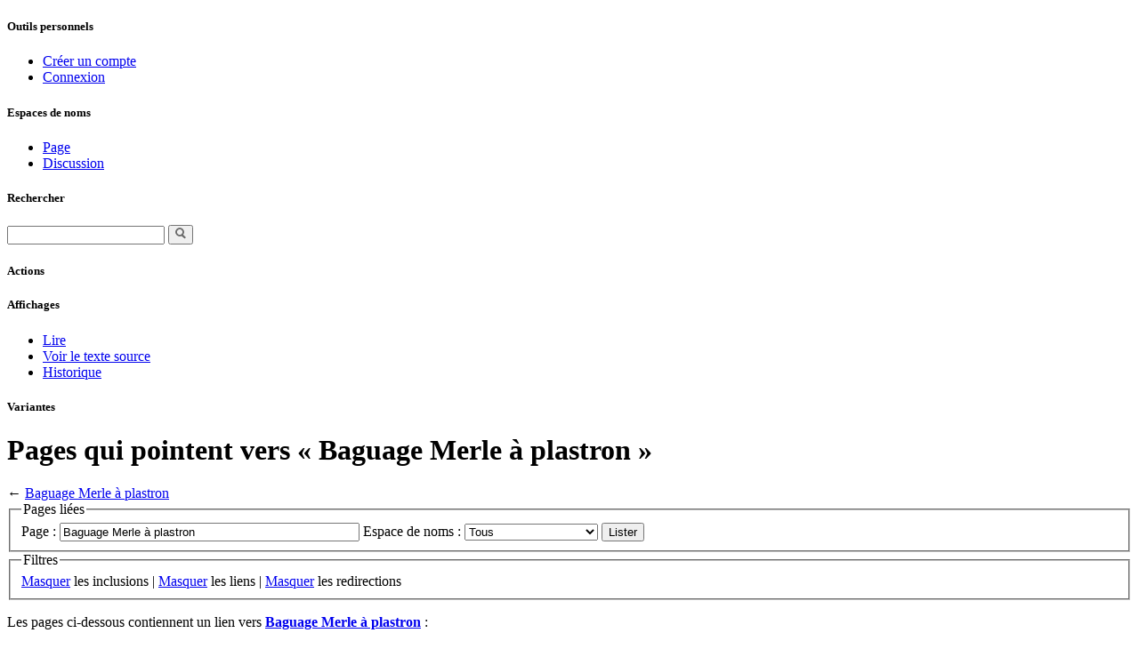

--- FILE ---
content_type: text/html; charset=UTF-8
request_url: https://wiki.chainedesterrils.eu/Sp%C3%A9cial:Pages_li%C3%A9es/Baguage_Merle_%C3%A0_plastron
body_size: 6025
content:
<!DOCTYPE html>
<html lang="fr" dir="ltr" class="client-nojs">
<head>
<title>Pages qui pointent vers « Baguage Merle à plastron » - Du haut d'min terril</title>
<meta charset="UTF-8" />
<meta name="generator" content="MediaWiki 1.21.1" />
<meta name="robots" content="noindex,nofollow" />
<link rel="shortcut icon" href="/favicon.ico" />
<link rel="search" type="application/opensearchdescription+xml" href="/opensearch_desc.php" title="Du haut d'min terril (fr)" />
<link rel="EditURI" type="application/rsd+xml" href="http://wiki.chainedesterrils.eu/api.php?action=rsd" />
<link rel="copyright" href="http://creativecommons.org/licenses/by/3.0/" />
<link rel="stylesheet" href="http://wiki.chainedesterrils.eu/load.php?debug=false&amp;lang=fr&amp;modules=ext.addThis%2Crtlcite%7Cmediawiki.legacy.commonPrint%2Cshared%7Cskins.terrils&amp;only=styles&amp;skin=terrils&amp;*" />
<meta name="ResourceLoaderDynamicStyles" content="" />
<style>a:lang(ar),a:lang(ckb),a:lang(fa),a:lang(kk-arab),a:lang(mzn),a:lang(ps),a:lang(ur){text-decoration:none}
/* cache key: terrilmiwiki:resourceloader:filter:minify-css:7:5438ba89a6378a715f55fe9b560a9b2e */</style>

<script src="http://wiki.chainedesterrils.eu/load.php?debug=false&amp;lang=fr&amp;modules=startup&amp;only=scripts&amp;skin=terrils&amp;*"></script>
<script>if(window.mw){
mw.config.set({"wgCanonicalNamespace":"Special","wgCanonicalSpecialPageName":"Whatlinkshere","wgNamespaceNumber":-1,"wgPageName":"Spécial:Pages_liées/Baguage_Merle_à_plastron","wgTitle":"Pages liées/Baguage Merle à plastron","wgCurRevisionId":0,"wgArticleId":0,"wgIsArticle":false,"wgAction":"view","wgUserName":null,"wgUserGroups":["*"],"wgCategories":[],"wgBreakFrames":false,"wgPageContentLanguage":"fr","wgSeparatorTransformTable":[",	."," 	,"],"wgDigitTransformTable":["",""],"wgDefaultDateFormat":"dmy","wgMonthNames":["","janvier","février","mars","avril","mai","juin","juillet","août","septembre","octobre","novembre","décembre"],"wgMonthNamesShort":["","janv","fév","mars","avr","mai","juin","juil","août","sept","oct","nov","déc"],"wgRelevantPageName":"Baguage_Merle_à_plastron","wgWikiEditorEnabledModules":{"toolbar":true,"dialogs":true,"hidesig":true,"templateEditor":false,"templates":false,"preview":true,"previewDialog":false,"publish":false,"toc":false},"sfgAutocompleteValues":[],"sfgAutocompleteOnAllChars":false,"sfgFieldProperties":[],"sfgDependentFields":[],"sfgShowOnSelect":[],"sfgScriptPath":"/extensions/SemanticForms","egMapsDebugJS":false,"wgCategoryTreePageCategoryOptions":"{\"mode\":0,\"hideprefix\":20,\"showcount\":true,\"namespaces\":false}"});
}</script><script>if(window.mw){
mw.loader.implement("user.options",function(){mw.user.options.set({"ccmeonemails":0,"cols":80,"date":"dmy","diffonly":0,"disablemail":0,"disablesuggest":0,"editfont":"default","editondblclick":0,"editsection":1,"editsectiononrightclick":0,"enotifminoredits":1,"enotifrevealaddr":1,"enotifusertalkpages":1,"enotifwatchlistpages":1,"extendwatchlist":0,"externaldiff":0,"externaleditor":0,"fancysig":0,"forceeditsummary":0,"gender":"unknown","hideminor":0,"hidepatrolled":0,"imagesize":2,"justify":0,"math":1,"minordefault":0,"newpageshidepatrolled":0,"nocache":0,"noconvertlink":0,"norollbackdiff":0,"numberheadings":0,"previewonfirst":0,"previewontop":1,"quickbar":5,"rcdays":7,"rclimit":50,"rememberpassword":0,"rows":25,"searchlimit":20,"showhiddencats":0,"showjumplinks":0,"shownumberswatching":1,"showtoc":1,"showtoolbar":1,"skin":"terrils","stubthreshold":0,"thumbsize":2,"underline":2,"uselivepreview":0,"usenewrc":0,"watchcreations":1,"watchdefault":0,"watchdeletion":0,"watchlistdays":3,
"watchlisthideanons":0,"watchlisthidebots":0,"watchlisthideliu":0,"watchlisthideminor":0,"watchlisthideown":0,"watchlisthidepatrolled":1,"watchmoves":0,"wllimit":250,"usebetatoolbar":1,"usebetatoolbar-cgd":1,"wikieditor-preview":1,"emailconfirmed":{"editsection":0},"upwiz_deflicense":"default","upwiz_def3rdparty":"default","upwiz_deflicensetype":"default","variant":"fr","language":"fr","searchNs0":true,"searchNs1":false,"searchNs2":false,"searchNs3":false,"searchNs4":false,"searchNs5":false,"searchNs6":true,"searchNs7":false,"searchNs8":false,"searchNs9":false,"searchNs10":false,"searchNs11":false,"searchNs12":false,"searchNs13":false,"searchNs14":false,"searchNs15":false,"searchNs102":false,"searchNs103":false,"searchNs106":false,"searchNs107":false,"searchNs108":false,"searchNs109":false,"searchNs110":true,"searchNs111":false,"searchNs420":false,"searchNs421":false});;},{},{});mw.loader.implement("user.tokens",function(){mw.user.tokens.set({"editToken":"+\\","patrolToken":false,
"watchToken":false});;},{},{});
/* cache key: terrilmiwiki:resourceloader:filter:minify-js:7:0b8d83fef490ad247286afead9a1fdd7 */
}</script>
<script>if(window.mw){
mw.loader.load(["mediawiki.page.startup","mediawiki.legacy.wikibits","mediawiki.legacy.ajax"]);
}</script>
<!--[if lt IE 7]><style type="text/css">body{behavior:url("/skins/terrils/csshover.min.htc")}</style><![endif]--></head>
<body class="mediawiki ltr sitedir-ltr ns--1 ns-special mw-special-Whatlinkshere page-Spécial_Pages_liées_Baguage_Merle_à_plastron skin-terrils action-view terrils-animateLayout">
		<!--<div id="mw-page-base" class="noprint"></div>
		<div id="mw-head-base" class="noprint"></div>-->
                
		<!-- header -->
		<div id="mw-head" class="noprint">
			<!-- logo -->
			<div id="p-logo" class="left">
				<a style="background-image: url(/skins/terrils/images/logo-wiki-cpie-cdt.jpg);" href="/Accueil"  title="Page principale"></a>
			</div>
			<!-- /logo -->
			
<!-- 0 -->
<div id="p-personal" class="">
	<h5>Outils personnels</h5>
	<ul>
		<li id="pt-createaccount"><a href="/index.php?title=Sp%C3%A9cial:Connexion&amp;returnto=Sp%C3%A9cial%3APages+li%C3%A9es%2FBaguage+Merle+%C3%A0+plastron&amp;type=signup">Créer un compte</a></li>
		<li id="pt-login"><a href="/index.php?title=Sp%C3%A9cial:Connexion&amp;returnto=Sp%C3%A9cial%3APages+li%C3%A9es%2FBaguage+Merle+%C3%A0+plastron" title="Vous êtes encouragé(e) à vous identifier ; ce n'est cependant pas obligatoire. [o]" accesskey="o">Connexion</a></li>
	</ul>
</div>

<!-- /0 -->
		</div>
		<div id="mw-head-bottom">			
		</div>
		<!-- /header -->
                
		<!-- content -->                
		<div id="content" class="mw-body">
		
			<div id="right-navigation">
				
<!-- 0 -->
<div id="p-namespaces" class="terrilsTabs">
	<h5>Espaces de noms</h5>
	<ul>
					<li  id="ca-nstab-main" class="selected"><span><a href="/Baguage_Merle_%C3%A0_plastron"  title="Voir la page de contenu [c]" accesskey="c">Page</a></span></li>
					<li  id="ca-talk" class="new"><span><a href="/index.php?title=Discussion:Baguage_Merle_%C3%A0_plastron&amp;action=edit&amp;redlink=1"  title="Discussion au sujet de cette page de contenu [t]" accesskey="t">Discussion</a></span></li>
			</ul>
</div>

<!-- /0 -->

<!-- 1 -->
<div id="p-search">
	<h5><label for="searchInput">Rechercher</label></h5>
	<form action="/index.php" id="searchform">
				<div id="simpleSearch">
						<input name="search" title="Rechercher dans Du haut d'min terril [f]" accesskey="f" id="searchInput" />						<button type="submit" name="button" title="Rechercher les pages comportant ce texte." id="searchButton"><img src="/skins/terrils/images/search-ltr.png?303" alt="Rechercher" width="12" height="13" /></button>								<input type='hidden' name="title" value="Spécial:Recherche"/>
		</div>
	</form>
</div>

<!-- /1 -->

<!-- 2 -->
<div id="p-cactions" class="terrilsMenu emptyPortlet">
	<h5><span>Actions</span><a href="#"></a></h5>
	<div class="menu">
		<ul>
					</ul>
	</div>
</div>

<!-- /2 -->

<!-- 3 -->
<div id="p-views" class="terrilsTabs">
	<h5>Affichages</h5>
	<ul>
					<li id="ca-view"><span><a href="/Baguage_Merle_%C3%A0_plastron" >Lire</a></span></li>
					<li id="ca-viewsource"><span><a href="/index.php?title=Baguage_Merle_%C3%A0_plastron&amp;action=edit"  title="Cette page est protégée.&#10;Vous pouvez toutefois en visualiser la source. [e]" accesskey="e">Voir le texte source</a></span></li>
					<li id="ca-history" class="collapsible"><span><a href="/index.php?title=Baguage_Merle_%C3%A0_plastron&amp;action=history"  title="Les versions passées de cette page (avec leurs contributeurs) [h]" accesskey="h">Historique</a></span></li>
			</ul>
</div>

<!-- /3 -->

<!-- 4 -->
<div id="p-variants" class="terrilsMenu emptyPortlet">
	<h4>
		</h4>
	<h5><span>Variantes</span><a href="#"></a></h5>
	<div class="menu">
		<ul>
					</ul>
	</div>
</div>

<!-- /4 -->
			</div>
                    
			<a id="top"></a>
			
			<div id="mw-js-message" style="display:none;"></div>
			
						
			<!-- firstHeading -->
			<h1 id="firstHeading" class="firstHeading">
				<span dir="auto">Pages qui pointent vers « Baguage Merle à plastron »</span>
			</h1>
			<!-- /firstHeading -->
			
			<!-- bodyContent -->
			<div id="bodyContent">
								
				<!-- subtitle -->
				<div id="contentSub">
					← <a href="/Baguage_Merle_%C3%A0_plastron" title="Baguage Merle à plastron">Baguage Merle à plastron</a>				</div>
				<!-- /subtitle -->
				
								
								
								
				<!-- bodycontent -->
				<div id="mw-content-text"><form action="/index.php"><input type="hidden" value="Spécial:Pages liées" name="title" /><fieldset>
<legend>Pages liées</legend>
<label for="mw-whatlinkshere-target">Page :</label>&#160;<input name="target" size="40" value="Baguage Merle à plastron" id="mw-whatlinkshere-target" /> <label for="namespace">Espace de noms :</label>&#160;<select class="namespaceselector" id="namespace" name="namespace">
<option value="" selected="">Tous</option>
<option value="0">(Principal)</option>
<option value="1">Discussion</option>
<option value="2">Utilisateur</option>
<option value="3">Discussion utilisateur</option>
<option value="4">Project</option>
<option value="5">Discussion Project</option>
<option value="6">Fichier</option>
<option value="7">Discussion fichier</option>
<option value="8">MediaWiki</option>
<option value="9">Discussion MediaWiki</option>
<option value="10">Modèle</option>
<option value="11">Discussion modèle</option>
<option value="12">Aide</option>
<option value="13">Discussion aide</option>
<option value="14">Catégorie</option>
<option value="15">Discussion catégorie</option>
<option value="102">Attribut</option>
<option value="103">Discussion attribut</option>
<option value="106">Formulaire</option>
<option value="107">Discussion formulaire</option>
<option value="108">Concept</option>
<option value="109">Discussion concept</option>
<option value="110">Portail</option>
<option value="111">Portail talk</option>
<option value="420">Layer</option>
<option value="421">Layer talk</option>
</select> <input type="submit" value="Lister" /></fieldset></form>
<fieldset>
<legend>Filtres</legend>
<a href="/index.php?title=Sp%C3%A9cial:Pages_li%C3%A9es/Baguage_Merle_%C3%A0_plastron&amp;hidetrans=1" title="Spécial:Pages liées/Baguage Merle à plastron">Masquer</a> les inclusions | <a href="/index.php?title=Sp%C3%A9cial:Pages_li%C3%A9es/Baguage_Merle_%C3%A0_plastron&amp;hidelinks=1" title="Spécial:Pages liées/Baguage Merle à plastron">Masquer</a> les liens | <a href="/index.php?title=Sp%C3%A9cial:Pages_li%C3%A9es/Baguage_Merle_%C3%A0_plastron&amp;hideredirs=1" title="Spécial:Pages liées/Baguage Merle à plastron">Masquer</a> les redirections
</fieldset>
<p>Les pages ci-dessous contiennent un lien vers <b><a href="/Baguage_Merle_%C3%A0_plastron" title="Baguage Merle à plastron">Baguage Merle à plastron</a></b>&#160;:
</p>Voir (50 précédentes  |  50 suivantes) (<a href="/index.php?title=Sp%C3%A9cial:Pages_li%C3%A9es/Baguage_Merle_%C3%A0_plastron&amp;limit=20" title="Spécial:Pages liées/Baguage Merle à plastron">20</a> | <a href="/index.php?title=Sp%C3%A9cial:Pages_li%C3%A9es/Baguage_Merle_%C3%A0_plastron&amp;limit=50" title="Spécial:Pages liées/Baguage Merle à plastron">50</a> | <a href="/index.php?title=Sp%C3%A9cial:Pages_li%C3%A9es/Baguage_Merle_%C3%A0_plastron&amp;limit=100" title="Spécial:Pages liées/Baguage Merle à plastron">100</a> | <a href="/index.php?title=Sp%C3%A9cial:Pages_li%C3%A9es/Baguage_Merle_%C3%A0_plastron&amp;limit=250" title="Spécial:Pages liées/Baguage Merle à plastron">250</a> | <a href="/index.php?title=Sp%C3%A9cial:Pages_li%C3%A9es/Baguage_Merle_%C3%A0_plastron&amp;limit=500" title="Spécial:Pages liées/Baguage Merle à plastron">500</a>).<ul id="mw-whatlinkshere-list"><li><a href="/Accueil" title="Accueil">Accueil</a>  ‎ <span class="mw-whatlinkshere-tools">(<a href="/index.php?title=Sp%C3%A9cial:Pages_li%C3%A9es&amp;target=Accueil" title="Spécial:Pages liées">← liens</a>)</span></li>
<li><a href="/Actualit%C3%A9s" title="Actualités">Actualités</a>  ‎ <span class="mw-whatlinkshere-tools">(<a href="/index.php?title=Sp%C3%A9cial:Pages_li%C3%A9es&amp;target=Actualit%C3%A9s" title="Spécial:Pages liées">← liens</a>)</span></li>
</ul>Voir (50 précédentes  |  50 suivantes) (<a href="/index.php?title=Sp%C3%A9cial:Pages_li%C3%A9es/Baguage_Merle_%C3%A0_plastron&amp;limit=20" title="Spécial:Pages liées/Baguage Merle à plastron">20</a> | <a href="/index.php?title=Sp%C3%A9cial:Pages_li%C3%A9es/Baguage_Merle_%C3%A0_plastron&amp;limit=50" title="Spécial:Pages liées/Baguage Merle à plastron">50</a> | <a href="/index.php?title=Sp%C3%A9cial:Pages_li%C3%A9es/Baguage_Merle_%C3%A0_plastron&amp;limit=100" title="Spécial:Pages liées/Baguage Merle à plastron">100</a> | <a href="/index.php?title=Sp%C3%A9cial:Pages_li%C3%A9es/Baguage_Merle_%C3%A0_plastron&amp;limit=250" title="Spécial:Pages liées/Baguage Merle à plastron">250</a> | <a href="/index.php?title=Sp%C3%A9cial:Pages_li%C3%A9es/Baguage_Merle_%C3%A0_plastron&amp;limit=500" title="Spécial:Pages liées/Baguage Merle à plastron">500</a>).</div>				<!-- /bodycontent -->
				
								<!-- printfooter -->
					<div class="printfooter">
						Récupérée de « <a href="http://wiki.chainedesterrils.eu/Spécial:Pages_liées/Baguage_Merle_à_plastron">http://wiki.chainedesterrils.eu/Spécial:Pages_liées/Baguage_Merle_à_plastron</a> »					</div>
				<!-- /printfooter -->
								
								<!-- catlinks -->
					<div id='catlinks' class='catlinks catlinks-allhidden'></div>				<!-- /catlinks -->
								
								
				<div class="visualClear"></div>
				
				<!-- debughtml -->
								<!-- /debughtml -->
			</div>
			<!-- /bodyContent -->
		</div>
		<!-- /content -->
                              
                
		<!-- panel -->
		<div id="mw-panel" class="noprint">
			
<!-- navigation -->
<div class="portal" id='p-navigation'>
	<h5>Navigation</h5>
	<div class="body">
		<ul>
			<li id="n-mainpage-description"><a href="/Accueil" title="Aller à l'accueil [z]" accesskey="z">Accueil</a></li>
			<li id="n-Les-terrils"><a href="/Portail:Accueil">Les terrils</a></li>
			<li id="n-Actualit.C3.A9s"><a href="/Actualit%C3%A9s">Actualités</a></li>
			<li id="n-Calendrier"><a href="/Calendrier">Calendrier</a></li>
			<li id="n-Les-cat.C3.A9gories"><a href="/Liste_des_cat%C3%A9gories">Les catégories</a></li>
			<li id="n-help"><a href="/Aide:Accueil" title="Aide">Aide</a></li>
		</ul>
	</div>
</div>

<!-- /navigation -->

<!-- Contribuer -->
<div class="portal" id='p-Contribuer'>
	<h5>Contribuer</h5>
	<div class="body">
		<ul>
			<li id="n-Ajouter-une-actu"><a href="/Sp%C3%A9cial:AjouterDonn%C3%A9es/Actualit%C3%A9">Ajouter une actu</a></li>
			<li id="n-Ajouter-un-.C3.A9v.C3.A8nement"><a href="/Sp%C3%A9cial:AjouterDonn%C3%A9es/%C3%89v%C3%A8nement">Ajouter un évènement</a></li>
			<li id="n-Ajouter-une-observation-naturaliste"><a href="/Sp%C3%A9cial:AjouterDonn%C3%A9es/Fiche_observation_naturaliste">Ajouter une observation naturaliste</a></li>
			<li id="n-Ajouter-une-archive-patrimoniale"><a href="/Sp%C3%A9cial:AjouterDonn%C3%A9es/Archive_patrimoine_minier">Ajouter une archive patrimoniale</a></li>
			<li id="n-Ajouter-une-veille"><a href="/Sp%C3%A9cial:AjouterDonn%C3%A9es/Fiche_veille">Ajouter une veille</a></li>
			<li id="n-Ajouter-un-album-photos"><a href="/Sp%C3%A9cial:AjouterDonn%C3%A9es/Album_photos">Ajouter un album photos</a></li>
		</ul>
	</div>
</div>

<!-- /Contribuer -->

<!-- TOOLBOX -->
<div class="portal" id='p-tb'>
	<h5>Boîte à outils</h5>
	<div class="body">
		<ul>
			<li id="t-upload"><a href="/index.php/Special:UploadWizard?campaign=Importer" title="Envoyer une image ou fichier média sur le serveur [u]" accesskey="u">Importer un fichier</a></li>
			<li id="t-specialpages"><a href="/Sp%C3%A9cial:Pages_sp%C3%A9ciales" title="Liste de toutes les pages spéciales [q]" accesskey="q">Pages spéciales</a></li>
		</ul>
	</div>
</div>

<!-- /TOOLBOX -->

<!-- addthis -->
<div class="portal" id='p-addthis'>
	<h5>Partager</h5>
	<div class="body">
		<!-- AddThis Button BEGIN -->
			<div class="addthis_toolbox addthis_default_style" id="addthissidebar"><a class="addthis_button_compact" ></a><a class="addthis_button_facebook" ></a><a class="addthis_button_twitter" ></a><a class="addthis_button_google_plusone" g:plusone:count="false" style="margin-top:1px;"></a><a class="addthis_button_email" ></a></div>
			<script type="text/javascript" src="http://s7.addthis.com/js/250/addthis_widget.js#pubid=ra-52e151e115f173ce"></script>	</div>
</div>

<!-- /addthis -->
		</div>
		<!-- /panel -->
		
		
		<!-- footer -->
		<div id="footer">
            <div style="float:left;">
                                <ul id="footer-places">
                                            <li id="footer-places-credits"><a href="/Cr%C3%A9dits" title="Crédits">Crédits</a></li>
                                            <li id="footer-places-mentions"><a href="/Mentions_l%C3%A9gales" title="Mentions légales">Mentions légales</a></li>
                                    </ul>
                
                                <ul id="footer-icons" class="noprint">
                                        <li id="footer-poweredbyico">
                                                    <a href="http://www.mediawiki.org/"><img src="/skins/common/images/poweredby_mediawiki_88x31.png" alt="Powered by MediaWiki" width="88" height="31" /></a>                                                    <a href="http://www.semantic-mediawiki.org/wiki/Semantic_MediaWiki"><img src="http://wiki.chainedesterrils.eu/extensions/SemanticMediaWiki/resources/images/smw_button.png" alt="Powered by Semantic MediaWiki" width="88" height="31" /></a>                                            </li>
                                    </ul>
                            </div>

            <div class="partenaires">
                <p>Avec le soutien du :</p>
                <ul>
                    <li><a href="http://www.nordpasdecalais.fr" target="_blanck"><img src="http://wiki.chainedesterrils.eu/skins/terrils/images/region-npdc.png" height="60" alt="Conseil régional Nord Pas de Calais" /></a></li>
                    <li><a href="https://lenord.fr/" target="_blanck"><img src="http://wiki.chainedesterrils.eu/skins/terrils/images/cg59.png" height="60" alt="Conseil général du Nord" /></a></li>
                    <li><a href="http://www.pasdecalais.fr" target="_blanck"><img src="http://wiki.chainedesterrils.eu/skins/terrils/images/cg62.png" height="60" alt="Conseil général du Pas-de-Calais" /></a></li>
                </ul>
            </div>
			
			<div style="clear:both"></div>
            <p class="credits">© <a href="http://www.chainedesterrils.eu/" target="_blanck">CPIE Chaîne des terrils</a> 2014 | Création et développement @ <a href="http://www.waipdesign.fr" target="_blanck">WAIPdesign</a></p>
		</div>
		<!-- /footer -->
		<script>if(window.mw){
mw.loader.state({"site":"loading","user":"missing","user.groups":"ready"});
}</script>
<script src="http://wiki.chainedesterrils.eu/load.php?debug=false&amp;lang=fr&amp;modules=skins.terrils&amp;only=scripts&amp;skin=terrils&amp;*"></script>
<script>if(window.mw){
mw.loader.load(["mediawiki.user","mediawiki.page.ready","mediawiki.searchSuggest","mediawiki.hidpi","ext.FancyBoxThumbs"], null, true);
}</script>
<script>
var fbtFancyBoxOptions = {"openEffect":"elastic","closeEffect":"elastic","helpers":{"title":{"type":"inside"}}};
</script>
<script>
  (function(i,s,o,g,r,a,m){i['GoogleAnalyticsObject']=r;i[r]=i[r]||function(){
  (i[r].q=i[r].q||[]).push(arguments)},i[r].l=1*new Date();a=s.createElement(o),
  m=s.getElementsByTagName(o)[0];a.async=1;a.src=g;m.parentNode.insertBefore(a,m)
  })(window,document,'script','//www.google-analytics.com/analytics.js','ga');

  ga('create', 'UA-47424978-1', 'chainedesterrils.eu');
  ga('send', 'pageview');

</script>
<script>if(window.mw){
mw.loader.state({"site":"ready"});
}</script>

<!-- Set $wgGoogleAnalyticsAccount to your account # provided by Google Analytics. --><!-- Served in 0.075 secs. -->
	</body>
</html>


--- FILE ---
content_type: text/plain
request_url: https://www.google-analytics.com/j/collect?v=1&_v=j102&a=1545801413&t=pageview&_s=1&dl=https%3A%2F%2Fwiki.chainedesterrils.eu%2FSp%25C3%25A9cial%3APages_li%25C3%25A9es%2FBaguage_Merle_%25C3%25A0_plastron&ul=en-us%40posix&dt=Pages%20qui%20pointent%20vers%20%C2%AB%20Baguage%20Merle%20%C3%A0%20plastron%20%C2%BB%20-%20Du%20haut%20d%27min%20terril&sr=1280x720&vp=1280x720&_u=IEBAAAABAAAAACAAI~&jid=61643717&gjid=151290285&cid=168640266.1768414216&tid=UA-47424978-1&_gid=891877034.1768414216&_r=1&_slc=1&z=280021563
body_size: -453
content:
2,cG-NT22P7ZQ7L